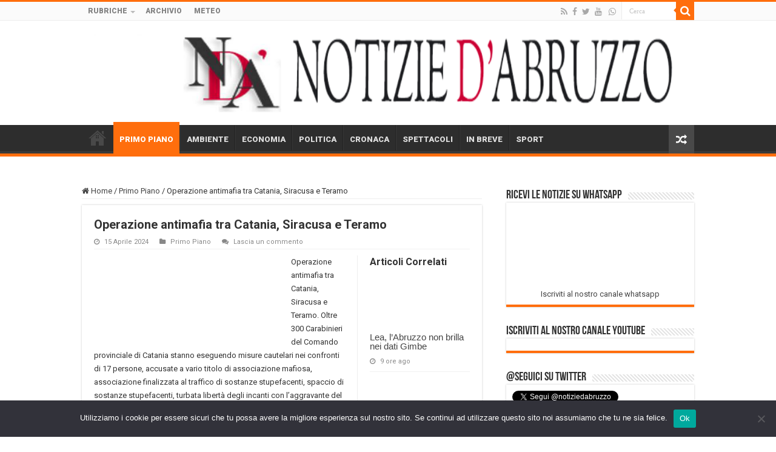

--- FILE ---
content_type: text/html; charset=utf-8
request_url: https://accounts.google.com/o/oauth2/postmessageRelay?parent=https%3A%2F%2Fwww.notiziedabruzzo.it&jsh=m%3B%2F_%2Fscs%2Fabc-static%2F_%2Fjs%2Fk%3Dgapi.lb.en.OE6tiwO4KJo.O%2Fd%3D1%2Frs%3DAHpOoo_Itz6IAL6GO-n8kgAepm47TBsg1Q%2Fm%3D__features__
body_size: 161
content:
<!DOCTYPE html><html><head><title></title><meta http-equiv="content-type" content="text/html; charset=utf-8"><meta http-equiv="X-UA-Compatible" content="IE=edge"><meta name="viewport" content="width=device-width, initial-scale=1, minimum-scale=1, maximum-scale=1, user-scalable=0"><script src='https://ssl.gstatic.com/accounts/o/2580342461-postmessagerelay.js' nonce="bLkkDHC2KtnLLm8tllQlEQ"></script></head><body><script type="text/javascript" src="https://apis.google.com/js/rpc:shindig_random.js?onload=init" nonce="bLkkDHC2KtnLLm8tllQlEQ"></script></body></html>